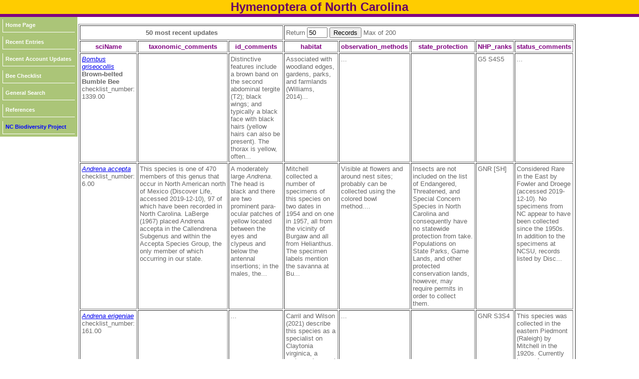

--- FILE ---
content_type: text/html; charset=UTF-8
request_url: https://auth1.dpr.ncparks.gov/hymenoptera/recent_accounts.php
body_size: 32437
content:
<!DOCTYPE html PUBLIC "-//W3C//DTD XHTML 1.0 Transitional//EN" "http://www.w3.org/TR/xhtml1/DTD/xhtml1-transitional.dtd">
<html xmlns="http://www.w3.org/1999/xhtml">
<head>


	<meta name="description" content="All of the hymenoptera species recorded in NC, their distribution in the state; their relative abundance in each region; their periods of occurrence in the state; and information about finding each species in the state.">
	<meta name="keywords" content="hymenoptera of NC, bees of North Carolina, bee, nc, north carolina, wasps of nc">
	<meta http-equiv="Content-Type" content="text/html; charset=UTF-8" />
	<link rel="stylesheet" href="/moths/css/images/style_moths.css" type="text/css" />
 <STYLE type="text/css">
#toggle{font-size:50%;}
#fader_1 {
   position:absolute;
left:135px;
top:-145px;
}
#fader_2 {
   position:absolute;
left:365px;
top:-145px;
}

#fader_1 img { 
max-height: 160px;}
#fader_2 img { 
max-height: 190px;}

#myDiv {

  height: 50px;
  width: 300px;
}
</STYLE>
<link type="text/css" href="css/ui-lightness/jquery-ui-1.8.23.custom.css" rel="Stylesheet" />    
<script type="text/javascript" src="js/jquery-1.8.0.min.js"></script>
<script type="text/javascript" src="js/jquery-ui-1.8.23.custom.min.js"></script>

<script type="text/javascript" src="../js/form_validate.js"></script>

<link rel="stylesheet" type="text/css" media="all" href="../jscalendar/calendar-brown.css" title="calendar-brown.css" />
  <!-- main calendar program -->
  <script type="text/javascript" src="../jscalendar/calendar.js"></script>
  <!-- language for the calendar -->
  <script type="text/javascript" src="../jscalendar/lang/calendar-en.js"></script>
  <!-- the following script defines the Calendar.setup helper function, which makes adding a calendar a matter of 1 or 2 lines of code. -->
  <script type="text/javascript" src="../jscalendar/calendar-setup.js"></script>
<script type="text/javascript">

<!--

$(document).ready(function(){  
  $("#button").click(function(e) {
    e.preventDefault();
    $('html, body').animate({
      scrollTop: $($.attr(this, 'href')).offset().top
    }, 2000);
  });
});

$(function() {
	var x=screen.width;
    $('#fader_1 img:not(:first)').hide();
    $('#fader_1 img').css('position', 'absolute');
    $('#fader_1 img').css('top', '0px');
    $('#fader_1 img').css('left', '10%');
    $('#fader_1 img').each(function() {
        var img = $(this);
        $('<img>').attr('src', $(this).attr('src')).load(function() {
            img.css('margin-left', -this.width / 2 + 'px');
        });
    });

    var pause = false;
    
    function fadeNext() {
        $('#fader_1 img').first().fadeOut().appendTo($('#fader_1'));
        $('#fader_1 img').first().fadeIn();
    }

    function doRotate() {
        if(!pause) {
            fadeNext();
        }    
    }
    
    var rotate = setInterval(doRotate, 3000);
});

$(function() {
    $('#fader_2 img:not(:first)').hide();
    $('#fader_2 img').css('position', 'absolute');
    $('#fader_2 img').css('top', '0px');
    $('#fader_2 img').css('left', '10%');
    $('#fader_2 img').each(function() {
        var img = $(this);
        $('<img>').attr('src', $(this).attr('src')).load(function() {
            img.css('margin-left', -this.width / 2 + 'px');
        });
    });

    var pause = false;
    
    function fadeNext() {
        $('#fader_2 img').first().fadeOut().appendTo($('#fader_2'));
        $('#fader_2 img').first().fadeIn();
    }

    function doRotate() {
        if(!pause) {
            fadeNext();
        }    
    }
    
    var rotate = setInterval(doRotate, 3000);
});
function myFunction(url, i)
	{
	var left = 5+(100*i);
	var top = 5+(100*i);
	window.open(url, "_blank", 'toolbar=yes, scrollbars=yes, resizable=yes, top='+top+', left='+left+', width=800, height=800');
	}

function MM_jumpMenu(targ,selObj,restore){ //v3.0
  eval(targ+".location='"+selObj.options[selObj.selectedIndex].value+"'");
  if (restore) selObj.selectedIndex=0;
}

function JumpTo(theMenu){
                var theDestination = theMenu.options[theMenu.selectedIndex].value;
                var temp=document.location.href;
                if (temp.indexOf(theDestination) == -1) {
                        href = window.open(theDestination);
                        }
        }
        
function toggleDisplay(objectID) {
	var object = document.getElementById(objectID);
	state = object.style.display;
	if (state == 'none')
		object.style.display = 'block';
	else if (state != 'none')
		object.style.display = 'none'; 
}

function checkCheckBoxes()
	{
	var myform = document.getElementById('mothForm');
	var inputTags = myform.getElementsByTagName('input');
	var checkboxCount_method = 0;
	var checkboxCount_habitat = 0;
	for (var i=0, length = inputTags.length; i<length; i++) {
		 if (inputTags[i].type == 'checkbox' && inputTags[i].name == 'method[]') {
			 checkboxCount_method++;
		 }
		  if (inputTags[i].type == 'checkbox' && inputTags[i].name == 'habitat[]') {
			 checkboxCount_habitat++;
		 }
	}
// 	alert('Methods '+checkboxCount_method);
// 	alert('Habitats '+checkboxCount_habitat);
	
	
	var boxeschecked_method=0;
	var boxeschecked_habitat=0;
	
	for(var i=1; i<=checkboxCount_method; i++)
		{
			document.getElementById("method_ck"+String(i)).checked == true ? boxeschecked_method++: null;
		}
	for(var i=1; i<=checkboxCount_habitat; i++)
		{
			document.getElementById("habitat_ck"+String(i)).checked == true ? boxeschecked_habitat++: null;
		}
	
	
// 	alert('Methods '+boxeschecked_method);
// 	alert('Habitats '+boxeschecked_habitat);
	
	if(boxeschecked_method>0 && boxeschecked_habitat>0)
		{
		return true;	
		}
	else
		{
		if(boxeschecked_method==0 )
			{
			alert("Please select at least one Method.");
			}
		if(boxeschecked_habitat==0 )
			{
			alert("Please select at least one Habitat Type. If habitat is unknown select Unknown.");
			}
		return false;
		}
	
	}
function toggleDisplayAll(objectID) {
	var inputs=document.getElementsByTagName('div');
		for(i = 0; i < inputs.length; i++) {
		
	var object1 = inputs[i];
		state = object1.style.display;
			if (state == 'block')
		object1.style.display = 'none';		
		}
		
	var object = document.getElementById(objectID);
	state = object.style.display;
	if (state == 'none')
		object.style.display = 'block';
	else if (state != 'none')
		object.style.display = 'none'; 
}

function popitLatLon(url)
{   newwindow=window.open(url);
        if (window.focus) {newwindow.focus()}
        return false;
}

function popitup(url)
{   newwindow=window.open(url,"name","resizable=1,scrollbars=1,height=1024,width=1024,menubar=1,toolbar=1");
        if (window.focus) {newwindow.focus()}
        return false;
}        
function confirmLink()
{
 bConfirm=confirm('Are you sure you want to delete this record?')
 return (bConfirm);
}


function CheckAll()
{
count = document.frm.elements.length;
    for (i=0; i < count; i++) 
	{
    if(document.frm.elements[i].checked == 1)
    	{document.frm.elements[i].checked = 1; }
    else {document.frm.elements[i].checked = 1;}
	}
}
function UncheckAll(){
count = document.frm.elements.length;
    for (i=0; i < count; i++) 
	{
    if(document.frm.elements[i].checked == 1)
    	{document.frm.elements[i].checked = 0; }
    else {document.frm.elements[i].checked = 0;}
	}
}
// -->
</script>
<style>
div.floating-menu {position:fixed;width:130px;z-index:100;}
div.floating-menu a {display:block;margin:0 0.0em;}
</style>
	
	<title>Hymenoptera of North Carolina</title>
</head>

<body>
<div align="center"><table width="100%" border="0" cellpadding="0" cellspacing="0">
  <tr>
  <td align="center" valign="top" style="width:1024px;height:8px;" class="titletext" bgcolor='#FFCC00'>
     Hymenoptera of North Carolina
    </td>
  </tr>
  <tr>
  <td bgcolor='#800080' style="height:6px;" ></td>
  </tr>
  
</table>

				</div>
		
		
	<div id="page" align="left">
		<div id="content" align="left">
			<div id="menu" align="left">
				
				<div id="linksmenu" align="center">
					
<div class='floating-menu'><div align='center'>
	<table bgcolor='#ABC578' cellpadding='3'><tr><td><a href='/hymenoptera/index.php'>Home Page</a></td></tr><tr><td><a href='/hymenoptera/recent.php'>Recent Entries</a></td></tr><tr><td><a href='/hymenoptera/recent_accounts.php'>Recent Account Updates</a></td></tr><tr><td><a href='/hymenoptera/checklist.php'>Bee Checklist</a></td></tr><tr><td><a href='/hymenoptera/search.php'>General Search</a></td></tr><tr><td><a href='/hymenoptera/reference.php'>References</a></td></tr><tr><td><a href='http://nc-biodiversity.com' target='_blank'><font color='blue'>NC Biodiversity Project</font></a></td></tr></table></div></div>			</div>
				<div align="left" style="width:140px; height:8px;"></div>
			</div>
<div id="contenttext">
			<div class="bodytext" style="padding:14px;">	<table border='1' cellpadding='3'><tr><td colspan='3' align='center'><b>50 most recent updates</b></td>
<td colspan='10'><form action='recent_accounts.php' method='POST'>
Return <input type='text' name='c' value='50' size='3'>
<input type='submit' name='submit' value='Records'> Max of 200
</form></td>
</tr><tr><th><font color='purple'>sciName</font></th><th><font color='purple'>taxonomic_comments</font></th><th><font color='purple'>id_comments</font></th><th><font color='purple'>habitat</font></th><th><font color='purple'>observation_methods</font></th><th><font color='purple'>state_protection</font></th><th><font color='purple'>NHP_ranks</font></th><th><font color='purple'>status_comments</font></th></tr><tr><td valign='top' ><a href=view.php?checklist_number=1339.00><i>Bombus griseocollis</i></a><br /><b>Brown-belted Bumble Bee</b><br />checklist_number: 1339.00</td><td valign='top' ></td><td valign='top' >Distinctive features include a brown band on the second abdominal tergite (T2); black wings; and typically a black face with black hairs (yellow hairs can also be present). The thorax is yellow, often...</td><td valign='top' >Associated with woodland edges, gardens, parks, and farmlands (Williams, 2014)...</td><td valign='top' >...</td><td valign='top' ></td><td valign='top' >G5 S4S5</td><td valign='top' >...</td></tr><tr><td valign='top' ><a href=view.php?checklist_number=6.00><i>Andrena accepta</i></a><br />checklist_number: 6.00</td><td valign='top' >This species is one of 470 members of this genus that occur in North American north of Mexico (Discover Life, accessed 2019-12-10), 97 of which have been recorded in North Carolina.  LaBerge (1967) placed Andrena accepta in the Callendrena Subgenus and within the Accepta Species Group, the only member of which occurring in our state.</td><td valign='top' >A moderately large <i>Andrena</i>. The head is black and there are two prominent para-ocular patches of yellow located between the eyes and clypeus and below the antennal insertions; in the males, the...</td><td valign='top' >Mitchell collected a number of specimens of this species on two dates in 1954 and on one in 1957, all from the vicinity of Burgaw and all from Helianthus. The specimen labels mention the savanna at Bu...</td><td valign='top' >Visible at flowers and around nest sites; probably can be collected using the colored bowl method....</td><td valign='top' >Insects are not included on the list of Endangered, Threatened, and Special Concern Species in North Carolina and consequently have no statewide protection from take. Populations on State Parks, Game Lands, and other protected conservation lands, however, may require permits in order to collect them.</td><td valign='top' >GNR [SH]</td><td valign='top' >Considered Rare in the East by Fowler and Droege (accessed 2019-12-10). No specimens from NC appear to have been collected since the 1950s. In addition to the specimens at NCSU, records listed by Disc...</td></tr><tr><td valign='top' ><a href=view.php?checklist_number=161.00><i>Andrena erigeniae</i></a><br />checklist_number: 161.00</td><td valign='top' ></td><td valign='top' >...</td><td valign='top' >Carril and Wilson (2021) describe this species as a specialist on Claytonia virginica, a spring ephemeral associated with rich floodplains and mesic slopes....</td><td valign='top' >...</td><td valign='top' ></td><td valign='top' >GNR S3S4</td><td valign='top' >This species was collected in the eastern Piedmont (Raleigh) by Mitchell in the 1920s. Currently known from over 15 occurrences from the mountains to the eastern Piedmont. Populations in some areas ar...</td></tr><tr><td valign='top' ><a href=view.php?checklist_number=149.00><i>Andrena distans</i></a><br />checklist_number: 149.00</td><td valign='top' ></td><td valign='top' >...</td><td valign='top' >Carril and Wilson (2021) describe this species as occurring in most of the same areas as Andrena eriginiae, implying an association with rich hardwood forests on mesic slopes and bottomlands. This is ...</td><td valign='top' >...</td><td valign='top' ></td><td valign='top' >GNR S1S2</td><td valign='top' >1E occurrence since 2010 (GBIF).  This species appears to be a northern disjunct and possibly a relict in North Carolina....</td></tr><tr><td valign='top' ><a href=view.php?checklist_number=13.00><i>Andrena algida</i></a><br /><b>Icy Miner Bee</b><br />checklist_number: 13.00</td><td valign='top' >This species is one of 470 members of this genus that occur in North American north of Mexico (Discover Life, accessed 2019-12-10), 97 of which have been recorded in North Carolina.</td><td valign='top' >...</td><td valign='top' >From the location on the specimen label -- Rt 221 4 mi N Linville (misidentified as Hinville) -- the collection appears to have been made in the vicinity of a ridge located on the southeast slope of G...</td><td valign='top' >...</td><td valign='top' ></td><td valign='top' >G5 SH</td><td valign='top' >Possibly a high elevation, northern disjunct, but more information is needed to determine its status in North Carolina...</td></tr><tr><th><font color='purple'>sciName</font></th><th><font color='purple'>taxonomic_comments</font></th><th><font color='purple'>id_comments</font></th><th><font color='purple'>habitat</font></th><th><font color='purple'>observation_methods</font></th><th><font color='purple'>state_protection</font></th><th><font color='purple'>NHP_ranks</font></th><th><font color='purple'>status_comments</font></th></tr><tr><td valign='top' ><a href=view.php?checklist_number=1214.00><i>Pseudopanurgus virginicus</i></a><br />checklist_number: 1214.00</td><td valign='top' ></td><td valign='top' >...</td><td valign='top' >Habitat information on this species appears to be unavailable. Given its preference for visiting Ceanothus and a nesting preference for bare, open ground, the habitats used by this species are probabl...</td><td valign='top' >...</td><td valign='top' ></td><td valign='top' >GNR SH</td><td valign='top' >We have a single record for this species from 1950. It is considered rare by Fowler and Droege (2020) and Carril and Wilson (2021)....</td></tr><tr><td valign='top' ><a href=view.php?checklist_number=1204.00><i>Pseudopanurgus rugosus</i></a><br />checklist_number: 1204.00</td><td valign='top' ></td><td valign='top' >...</td><td valign='top' >...</td><td valign='top' >...</td><td valign='top' ></td><td valign='top' ></td><td valign='top' >...</td></tr><tr><td valign='top' ><a href=view.php?checklist_number=1189.00><i>Pseudopanurgus pauper</i></a><br />checklist_number: 1189.00</td><td valign='top' ></td><td valign='top' >...</td><td valign='top' >Habitat information on this species appears to be unavailable. Given its preference for visiting Ceanothus and a nesting preference for bare, open ground, the habitats used by this species are probabl...</td><td valign='top' >...</td><td valign='top' ></td><td valign='top' >GNR SH</td><td valign='top' >The most recent state record for this species is from 1924....</td></tr><tr><td valign='top' ><a href=view.php?checklist_number=1188.00><i>Pseudopanurgus passiflorae</i></a><br />checklist_number: 1188.00</td><td valign='top' ></td><td valign='top' >...</td><td valign='top' >...</td><td valign='top' >...</td><td valign='top' ></td><td valign='top' ></td><td valign='top' >...</td></tr><tr><td valign='top' ><a href=view.php?checklist_number=1187.00><i>Pseudopanurgus parvus</i></a><br />checklist_number: 1187.00</td><td valign='top' ></td><td valign='top' >...</td><td valign='top' >...</td><td valign='top' >...</td><td valign='top' ></td><td valign='top' ></td><td valign='top' >...</td></tr><tr><th><font color='purple'>sciName</font></th><th><font color='purple'>taxonomic_comments</font></th><th><font color='purple'>id_comments</font></th><th><font color='purple'>habitat</font></th><th><font color='purple'>observation_methods</font></th><th><font color='purple'>state_protection</font></th><th><font color='purple'>NHP_ranks</font></th><th><font color='purple'>status_comments</font></th></tr><tr><td valign='top' ><a href=view.php?checklist_number=1177.00><i>Pseudopanurgus labrosus</i></a><br />checklist_number: 1177.00</td><td valign='top' ></td><td valign='top' >...</td><td valign='top' >...</td><td valign='top' >...</td><td valign='top' ></td><td valign='top' >GNR</td><td valign='top' >...</td></tr><tr><td valign='top' ><a href=view.php?checklist_number=1176.00><i>Pseudopanurgus labrosiformis</i></a><br />checklist_number: 1176.00</td><td valign='top' ></td><td valign='top' >...</td><td valign='top' >...</td><td valign='top' >...</td><td valign='top' ></td><td valign='top' >[GNR]</td><td valign='top' >...</td></tr><tr><td valign='top' ><a href=view.php?checklist_number=1172.00><i>Pseudopanurgus illinoiensis</i></a><br />checklist_number: 1172.00</td><td valign='top' ></td><td valign='top' >...</td><td valign='top' >...</td><td valign='top' >...</td><td valign='top' ></td><td valign='top' >GNR</td><td valign='top' >...</td></tr><tr><td valign='top' ><a href=view.php?checklist_number=1160.00><i>Pseudopanurgus compositarum</i></a><br />checklist_number: 1160.00</td><td valign='top' ></td><td valign='top' >...</td><td valign='top' >...</td><td valign='top' >...</td><td valign='top' ></td><td valign='top' >GNR</td><td valign='top' >...</td></tr><tr><td valign='top' ><a href=view.php?checklist_number=1149.00><i>Pseudopanurgus andrenoides</i></a><br />checklist_number: 1149.00</td><td valign='top' ></td><td valign='top' >...</td><td valign='top' >...</td><td valign='top' >...</td><td valign='top' ></td><td valign='top' >GNR</td><td valign='top' >...</td></tr><tr><th><font color='purple'>sciName</font></th><th><font color='purple'>taxonomic_comments</font></th><th><font color='purple'>id_comments</font></th><th><font color='purple'>habitat</font></th><th><font color='purple'>observation_methods</font></th><th><font color='purple'>state_protection</font></th><th><font color='purple'>NHP_ranks</font></th><th><font color='purple'>status_comments</font></th></tr><tr><td valign='top' ><a href=view.php?checklist_number=1147.00><i>Pseudopanurgus albitarsis</i></a><br />checklist_number: 1147.00</td><td valign='top' ></td><td valign='top' >...</td><td valign='top' >...</td><td valign='top' >...</td><td valign='top' ></td><td valign='top' >GNR</td><td valign='top' >...</td></tr><tr><td valign='top' ><a href=view.php?checklist_number=1145.00><i>Pseudopanurgus aestivalis</i></a><br />checklist_number: 1145.00</td><td valign='top' ></td><td valign='top' >...</td><td valign='top' >...</td><td valign='top' >...</td><td valign='top' ></td><td valign='top' >G5</td><td valign='top' >...</td></tr><tr><td valign='top' ><a href=view.php?checklist_number=1122.00><i>Protandrena abdominalis</i></a><br />checklist_number: 1122.00</td><td valign='top' ></td><td valign='top' >...</td><td valign='top' >...</td><td valign='top' >...</td><td valign='top' ></td><td valign='top' >GNR</td><td valign='top' >...</td></tr><tr><td valign='top' ><a href=view.php?checklist_number=495.00><i>Calliopsis coloradensis</i></a><br />checklist_number: 495.00</td><td valign='top' ></td><td valign='top' >...</td><td valign='top' >...</td><td valign='top' >...</td><td valign='top' ></td><td valign='top' >GNR</td><td valign='top' >...</td></tr><tr><td valign='top' ><a href=view.php?checklist_number=481.00><i>Calliopsis andreniformis</i></a><br />checklist_number: 481.00</td><td valign='top' ></td><td valign='top' >...</td><td valign='top' >...</td><td valign='top' >...</td><td valign='top' ></td><td valign='top' >G5</td><td valign='top' >Considered extremely common by Carril and Wilson (2021)...</td></tr><tr><th><font color='purple'>sciName</font></th><th><font color='purple'>taxonomic_comments</font></th><th><font color='purple'>id_comments</font></th><th><font color='purple'>habitat</font></th><th><font color='purple'>observation_methods</font></th><th><font color='purple'>state_protection</font></th><th><font color='purple'>NHP_ranks</font></th><th><font color='purple'>status_comments</font></th></tr><tr><td valign='top' ><a href=view.php?checklist_number=474.00><i>Andrena ziziaeformis</i></a><br />checklist_number: 474.00</td><td valign='top' ></td><td valign='top' >...</td><td valign='top' >...</td><td valign='top' >...</td><td valign='top' ></td><td valign='top' >GNR</td><td valign='top' >...</td></tr><tr><td valign='top' ><a href=view.php?checklist_number=473.00><i>Andrena ziziae</i></a><br />checklist_number: 473.00</td><td valign='top' ></td><td valign='top' >...</td><td valign='top' >...</td><td valign='top' >...</td><td valign='top' ></td><td valign='top' >GNR</td><td valign='top' >...</td></tr><tr><td valign='top' ><a href=view.php?checklist_number=470.00><i>Andrena w-scripta</i></a><br />checklist_number: 470.00</td><td valign='top' ></td><td valign='top' >...</td><td valign='top' >...</td><td valign='top' >...</td><td valign='top' ></td><td valign='top' >G5</td><td valign='top' >...</td></tr><tr><td valign='top' ><a href=view.php?checklist_number=468.00><i>Andrena wilmattae</i></a><br />checklist_number: 468.00</td><td valign='top' ></td><td valign='top' >...</td><td valign='top' >...</td><td valign='top' >...</td><td valign='top' ></td><td valign='top' >GNR</td><td valign='top' >...</td></tr><tr><td valign='top' ><a href=view.php?checklist_number=467.00><i>Andrena wilkella</i></a><br />checklist_number: 467.00</td><td valign='top' ></td><td valign='top' >...</td><td valign='top' >...</td><td valign='top' >...</td><td valign='top' ></td><td valign='top' ></td><td valign='top' >...</td></tr><tr><th><font color='purple'>sciName</font></th><th><font color='purple'>taxonomic_comments</font></th><th><font color='purple'>id_comments</font></th><th><font color='purple'>habitat</font></th><th><font color='purple'>observation_methods</font></th><th><font color='purple'>state_protection</font></th><th><font color='purple'>NHP_ranks</font></th><th><font color='purple'>status_comments</font></th></tr><tr><td valign='top' ><a href=view.php?checklist_number=466.00><i>Andrena wheeleri</i></a><br />checklist_number: 466.00</td><td valign='top' ></td><td valign='top' >...</td><td valign='top' >...</td><td valign='top' >...</td><td valign='top' ></td><td valign='top' >G5</td><td valign='top' >...</td></tr><tr><td valign='top' ><a href=view.php?checklist_number=458.00><i>Andrena virginiana</i></a><br />checklist_number: 458.00</td><td valign='top' ></td><td valign='top' >...</td><td valign='top' >...</td><td valign='top' >...</td><td valign='top' ></td><td valign='top' >G5</td><td valign='top' >...</td></tr><tr><td valign='top' ><a href=view.php?checklist_number=457.00><i>Andrena violae</i></a><br />checklist_number: 457.00</td><td valign='top' ></td><td valign='top' >...</td><td valign='top' >The records from North Carolina where the habitat is mentioned appear to indicate that this species makes use of open areas or forest edges....</td><td valign='top' >...</td><td valign='top' ></td><td valign='top' >GNR S3S4</td><td valign='top' >...</td></tr><tr><td valign='top' ><a href=view.php?checklist_number=454.00><i>Andrena vicina</i></a><br />checklist_number: 454.00</td><td valign='top' ></td><td valign='top' >...</td><td valign='top' >...</td><td valign='top' >...</td><td valign='top' ></td><td valign='top' >G5</td><td valign='top' >...</td></tr><tr><td valign='top' ><a href=view.php?checklist_number=446.00><i>Andrena uvulariae</i></a><br />checklist_number: 446.00</td><td valign='top' ></td><td valign='top' >...</td><td valign='top' >...</td><td valign='top' >...</td><td valign='top' ></td><td valign='top' ></td><td valign='top' >...</td></tr><tr><th><font color='purple'>sciName</font></th><th><font color='purple'>taxonomic_comments</font></th><th><font color='purple'>id_comments</font></th><th><font color='purple'>habitat</font></th><th><font color='purple'>observation_methods</font></th><th><font color='purple'>state_protection</font></th><th><font color='purple'>NHP_ranks</font></th><th><font color='purple'>status_comments</font></th></tr><tr><td valign='top' ><a href=view.php?checklist_number=439.00><i>Andrena tridens</i></a><br />checklist_number: 439.00</td><td valign='top' ></td><td valign='top' >...</td><td valign='top' >...</td><td valign='top' >...</td><td valign='top' ></td><td valign='top' >G5</td><td valign='top' >...</td></tr><tr><td valign='top' ><a href=view.php?checklist_number=429.00><i>Andrena thaspii</i></a><br />checklist_number: 429.00</td><td valign='top' ></td><td valign='top' >...</td><td valign='top' >...</td><td valign='top' >...</td><td valign='top' ></td><td valign='top' >G5</td><td valign='top' >...</td></tr><tr><td valign='top' ><a href=view.php?checklist_number=407.00><i>Andrena spiraeana</i></a><br />checklist_number: 407.00</td><td valign='top' ></td><td valign='top' >...</td><td valign='top' >...</td><td valign='top' >...</td><td valign='top' ></td><td valign='top' >GNR</td><td valign='top' >...</td></tr><tr><td valign='top' ><a href=view.php?checklist_number=397.00><i>Andrena simplex</i></a><br />checklist_number: 397.00</td><td valign='top' ></td><td valign='top' >...</td><td valign='top' >...</td><td valign='top' >...</td><td valign='top' ></td><td valign='top' >GNR</td><td valign='top' >...</td></tr><tr><td valign='top' ><a href=view.php?checklist_number=396.00><i>Andrena sigmundi</i></a><br />checklist_number: 396.00</td><td valign='top' ></td><td valign='top' >...</td><td valign='top' >...</td><td valign='top' >...</td><td valign='top' ></td><td valign='top' >GNR</td><td valign='top' >...</td></tr><tr><th><font color='purple'>sciName</font></th><th><font color='purple'>taxonomic_comments</font></th><th><font color='purple'>id_comments</font></th><th><font color='purple'>habitat</font></th><th><font color='purple'>observation_methods</font></th><th><font color='purple'>state_protection</font></th><th><font color='purple'>NHP_ranks</font></th><th><font color='purple'>status_comments</font></th></tr><tr><td valign='top' ><a href=view.php?checklist_number=385.00><i>Andrena sayi</i></a><br />checklist_number: 385.00</td><td valign='top' ></td><td valign='top' >...</td><td valign='top' >...</td><td valign='top' >...</td><td valign='top' ></td><td valign='top' >GNR</td><td valign='top' >...</td></tr><tr><td valign='top' ><a href=view.php?checklist_number=383.00><i>Andrena salictaria</i></a><br />checklist_number: 383.00</td><td valign='top' ></td><td valign='top' >...</td><td valign='top' >...</td><td valign='top' >...</td><td valign='top' ></td><td valign='top' >GNR</td><td valign='top' >...</td></tr><tr><td valign='top' ><a href=view.php?checklist_number=378.00><i>Andrena rugosa</i></a><br />checklist_number: 378.00</td><td valign='top' ></td><td valign='top' >...</td><td valign='top' >...</td><td valign='top' >...</td><td valign='top' ></td><td valign='top' >G5</td><td valign='top' >...</td></tr><tr><td valign='top' ><a href=view.php?checklist_number=377.00><i>Andrena rufosignata</i></a><br />checklist_number: 377.00</td><td valign='top' ></td><td valign='top' >...</td><td valign='top' >...</td><td valign='top' >...</td><td valign='top' ></td><td valign='top' ></td><td valign='top' >...</td></tr><tr><td valign='top' ><a href=view.php?checklist_number=376.00><i>Andrena rudbeckiae</i></a><br />checklist_number: 376.00</td><td valign='top' ></td><td valign='top' >...</td><td valign='top' >...</td><td valign='top' >...</td><td valign='top' ></td><td valign='top' >GNR SH</td><td valign='top' >...</td></tr><tr><th><font color='purple'>sciName</font></th><th><font color='purple'>taxonomic_comments</font></th><th><font color='purple'>id_comments</font></th><th><font color='purple'>habitat</font></th><th><font color='purple'>observation_methods</font></th><th><font color='purple'>state_protection</font></th><th><font color='purple'>NHP_ranks</font></th><th><font color='purple'>status_comments</font></th></tr><tr><td valign='top' ><a href=view.php?checklist_number=374.00><i>Andrena rubi</i></a><br />checklist_number: 374.00</td><td valign='top' ></td><td valign='top' >...</td><td valign='top' >Most of our records come from the vicinity of marshes, including freshwater and brackish...</td><td valign='top' >...</td><td valign='top' ></td><td valign='top' >[GNR] S3S4</td><td valign='top' >...</td></tr><tr><td valign='top' ><a href=view.php?checklist_number=370.00><i>Andrena robertsonii</i></a><br />checklist_number: 370.00</td><td valign='top' ></td><td valign='top' >...</td><td valign='top' >...</td><td valign='top' >...</td><td valign='top' ></td><td valign='top' >G5</td><td valign='top' >...</td></tr><tr><td valign='top' ><a href=view.php?checklist_number=367.00><i>Andrena rehni</i></a><br />checklist_number: 367.00</td><td valign='top' ></td><td valign='top' >...</td><td valign='top' >...</td><td valign='top' >...</td><td valign='top' ></td><td valign='top' >GNR</td><td valign='top' >...</td></tr><tr><td valign='top' ><a href=view.php?checklist_number=366.00><i>Andrena regularis</i></a><br />checklist_number: 366.00</td><td valign='top' ></td><td valign='top' >...</td><td valign='top' >...</td><td valign='top' >...</td><td valign='top' ></td><td valign='top' ></td><td valign='top' >...</td></tr><tr><td valign='top' ><a href=view.php?checklist_number=353.00><i>Andrena pruni</i></a><br />checklist_number: 353.00</td><td valign='top' ></td><td valign='top' >...</td><td valign='top' >...</td><td valign='top' >...</td><td valign='top' ></td><td valign='top' >GNR</td><td valign='top' >...</td></tr><tr><th><font color='purple'>sciName</font></th><th><font color='purple'>taxonomic_comments</font></th><th><font color='purple'>id_comments</font></th><th><font color='purple'>habitat</font></th><th><font color='purple'>observation_methods</font></th><th><font color='purple'>state_protection</font></th><th><font color='purple'>NHP_ranks</font></th><th><font color='purple'>status_comments</font></th></tr><tr><td valign='top' ><a href=view.php?checklist_number=343.00><i>Andrena platyparia</i></a><br />checklist_number: 343.00</td><td valign='top' ></td><td valign='top' >...</td><td valign='top' >...</td><td valign='top' >...</td><td valign='top' ></td><td valign='top' >GNR</td><td valign='top' >...</td></tr><tr><td valign='top' ><a href=view.php?checklist_number=341.00><i>Andrena placata</i></a><br />checklist_number: 341.00</td><td valign='top' ></td><td valign='top' >...</td><td valign='top' >...</td><td valign='top' >...</td><td valign='top' ></td><td valign='top' ></td><td valign='top' >...</td></tr><tr><td valign='top' ><a href=view.php?checklist_number=338.00><i>Andrena phaceliae</i></a><br />checklist_number: 338.00</td><td valign='top' ></td><td valign='top' >...</td><td valign='top' >...</td><td valign='top' >...</td><td valign='top' ></td><td valign='top' ></td><td valign='top' >...</td></tr><tr><td valign='top' ><a href=view.php?checklist_number=336.00><i>Andrena personata</i></a><br />checklist_number: 336.00</td><td valign='top' ></td><td valign='top' >...</td><td valign='top' >...</td><td valign='top' >...</td><td valign='top' ></td><td valign='top' >GNR</td><td valign='top' >...</td></tr><tr><td valign='top' ><a href=view.php?checklist_number=333.00><i>Andrena perplexa</i></a><br />checklist_number: 333.00</td><td valign='top' ></td><td valign='top' >...</td><td valign='top' >...</td><td valign='top' >...</td><td valign='top' ></td><td valign='top' >GNR</td><td valign='top' >...</td></tr></table></div>
</div></body></html>